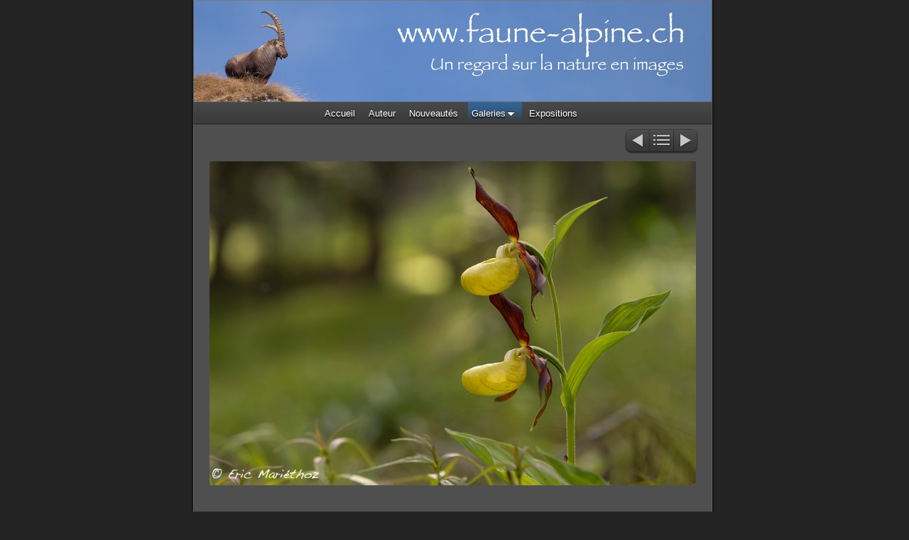

--- FILE ---
content_type: text/html
request_url: https://faune-alpine.ch/galeries/flores/sabot_de_venus-279.html
body_size: 2860
content:
<!DOCTYPE html>
<html xmlns="http://www.w3.org/1999/xhtml" xml:lang="fr" lang="fr">
	<head>
		<meta charset="iso-8859-1" />
		<meta http-equiv="X-UA-Compatible" content="IE=edge" />
		
		
				<title>sabot_de_venus-279 | www.faune-alpine.ch | Eric Mariéthoz</title>
		<meta name="author" content="Eric Mariéthoz" />
		<meta name="robots" content="all" />
		<meta name="generator" content="Sandvox 2.10.12" />
		<meta name="viewport" content="width=772" />
		<link rel="shortcut icon" type="image/x-icon" href="" />
		<link rel="image_src" href="http://faune-alpine.ch/_Media/sabot_de_venus-279_360.jpeg" type="image/jpeg" />
		<link rel="canonical" href="http://faune-alpine.ch/galeries/flores/sabot_de_venus-279.html" />
		
		<link rel="stylesheet" type="text/css" href="../../_Resources/ddsmoothmenu.css" />
		<link rel="stylesheet" type="text/css" href="../../sandvox_SmoothDark/main.css" title="Smooth Dark" /><!--[if lt IE 6]>
		<link rel="stylesheet" type="text/css" href="../../sandvox_SmoothDark/ie.css" /><![endif]-->
		<!--
		Photo credits for this website's design: <http://faune%2Dalpine.ch/sandvox_SmoothDark/Credits.rtf>
		Licensing for this website's design:     <http://faune%2Dalpine.ch/sandvox_SmoothDark/License.rtf>
		-->
		
		<meta name="pinterest" content="nopin" />
	</head>
	<body class="sandvox no-page-title no-sidebar has-custom-banner has-photo-navigation no-IR" id="faunealpine_ch" >
				<div id="page-container">
			<div id="page">
				<div id="page-top" class="no-logo no-title no-tagline">
					<div id="title">
						<h1 class="title hidden"><a href="../../index.html"><span style="font-size: 48px; font-family: Papyrus; ">www.faune-alpine.ch</span></a></h1>
					</div><!-- title -->
					<div id="sitemenu-container">
						<div id="sitemenu">
							<h2 class="hidden">Navigation du site<a href="#page-content" rel="nofollow">[Passer]</a></h2>
							<div id="sitemenu-content">
								<ul>
									<li class="i1 o"><a href="../../index.html" title="Page d'accueil"><span class="in">Accueil</span></a></li>
									<li class="i2 e"><a href="../../auteur/index.html" title="Auteur"><span class="in">Auteur</span></a></li>
									<li class="i3 o"><a href="../../nouveautes/index.html" title="Nouveautés"><span class="in">Nouveautés</span></a></li>
									<li class="i4 e hasSubmenu currentParent"><a href="../index.html" title="Galeries"><span class="in">Galeries</span></a>
										<ul>
											<li class="i1 o hasSubmenu"><a href="../oiseaux/index.html" title="Oiseaux"><span class="in">Oiseaux</span></a>
												<ul>
													<li class="i1 o"><a href="../oiseaux/passereaux/index.html" title="Passereaux"><span class="in">Passereaux</span></a></li>
													<li class="i2 e"><a href="../oiseaux/corvides/index.html" title="Corvidés"><span class="in">Corvidés</span></a></li>
													<li class="i3 o"><a href="../oiseaux/rapaces/index.html" title="Rapaces"><span class="in">Rapaces</span></a></li>
													<li class="i4 e"><a href="../oiseaux/gallinaces/index.html" title="Gallinacés"><span class="in">Gallinacés</span></a></li>
													<li class="i5 o"><a href="../oiseaux/picides/index.html" title="Picidés"><span class="in">Picidés</span></a></li>
													<li class="i6 e"><a href="../oiseaux/martin-pecheur/index.html" title="Martin-pêcheur"><span class="in">Martin-pêcheur</span></a></li>
													<li class="i7 o"><a href="../oiseaux/anatides/index.html" title="Anatidés et laridés"><span class="in">Anatidés et laridés</span></a></li>
													<li class="i8 e"><a href="../oiseaux/colombides/index.html" title="Colombidés"><span class="in">Colombidés</span></a></li>
													<li class="i9 o"><a href="../oiseaux/echassies/index.html" title="Echassiés"><span class="in">Echassiés</span></a></li>
													<li class="i10 e"><a href="../oiseaux/limicoles/index.html" title="Limicoles"><span class="in">Limicoles</span></a></li>
													<li class="i11 o"><a href="../oiseaux/chevechette-deurope/index.html" title="Chevêchette d'Europe"><span class="in">Chevêchette d'Europe</span></a></li>
													<li class="i12 e"><a href="../oiseaux/chouette-hulotte/index.html" title="Chouette hulotte"><span class="in">Chouette hulotte</span></a></li>
													<li class="i13 o last-item last"><a href="../oiseaux/cuculides/index.html" title="Cuculidés"><span class="in">Cuculidés</span></a></li>
												</ul>
											</li>
											<li class="i2 e hasSubmenu"><a href="../mammiferes/index.html" title="Mammifères"><span class="in">Mammifères</span></a>
												<ul>
													<li class="i1 o"><a href="../mammiferes/bovides/index.html" title="Bovidés"><span class="in">Bovidés</span></a></li>
													<li class="i2 e"><a href="../mammiferes/cervides/index.html" title="Cervidés"><span class="in">Cervidés</span></a></li>
													<li class="i3 o"><a href="../mammiferes/sciurides/index.html" title="Sciuridés"><span class="in">Sciuridés</span></a></li>
													<li class="i4 e"><a href="../mammiferes/canides/index.html" title="Canidés"><span class="in">Canidés</span></a></li>
													<li class="i5 o"><a href="../mammiferes/mustelides/index.html" title="Mustélidés"><span class="in">Mustélidés</span></a></li>
													<li class="i6 e"><a href="../mammiferes/autres/index.html" title="Lagomorphes"><span class="in">Lagomorphes</span></a></li>
													<li class="i7 o last-item last"><a href="../mammiferes/petit-rongeur/index.html" title="Petit rongeur"><span class="in">Petit rongeur</span></a></li>
												</ul>
											</li>
											<li class="i3 o"><a href="../batraciens-et-reptiles/index.html" title="Amphibiens et reptiles"><span class="in">Amphibiens et reptiles</span></a></li>
											<li class="i4 e"><a href="../insectes-et-papillons/index.html" title="Insectes et papillons"><span class="in">Insectes et papillons</span></a></li>
											<li class="i5 o"><a href="../gasteropodes/index.html" title="Gastéropodes"><span class="in">Gastéropodes</span></a></li>
											<li class="i6 e currentParent"><a href="index.html" title="Flores"><span class="in">Flores</span></a></li>
											<li class="i7 o"><a href="../ambiances/index.html" title="Ambiances"><span class="in">Ambiances</span></a></li>
											<li class="i8 e hasSubmenu"><a href="../voyages/index.html" title="Voyages"><span class="in">Voyages</span></a>
												<ul>
													<li class="i1 o"><a href="../voyages/abruzzes-2019/index.html" title="Abruzzes 2019"><span class="in">Abruzzes 2019</span></a></li>
													<li class="i2 e"><a href="../voyages/ecosse-2019/index.html" title="Ecosse 2019"><span class="in">Ecosse 2019</span></a></li>
													<li class="i3 o"><a href="../voyages/hongrie-2018/index.html" title="Hongrie 2018"><span class="in">Hongrie 2018</span></a></li>
													<li class="i4 e"><a href="../voyages/norvege-2017/index.html" title="Norvège 2017"><span class="in">Norvège 2017</span></a></li>
													<li class="i5 o"><a href="../voyages/dombes-2017/index.html" title="Dombes 2017"><span class="in">Dombes 2017</span></a></li>
													<li class="i6 e"><a href="../voyages/dombes-2016/index.html" title="Dombes 2016"><span class="in">Dombes 2016</span></a></li>
													<li class="i7 o"><a href="../voyages/norvege-2015/index.html" title="Norvège 2015"><span class="in">Norvège 2015</span></a></li>
													<li class="i8 e"><a href="../voyages/dombes-2015/index.html" title="Dombes 2015"><span class="in">Dombes 2015</span></a></li>
													<li class="i9 o"><a href="../voyages/sud-de-la-france-2015/index.html" title="Sud de la France 2015"><span class="in">Sud de la France 2015</span></a></li>
													<li class="i10 e"><a href="../voyages/dombes-2013/index.html" title="Dombes 2013"><span class="in">Dombes 2013</span></a></li>
													<li class="i11 o"><a href="../voyages/finlande-2013/index.html" title="Finlande 2013"><span class="in">Finlande 2013</span></a></li>
													<li class="i12 e"><a href="../voyages/parc-st-croix-et-silz-2012/index.html" title="Parc St-Croix et Silz 2012-2014"><span class="in">Parc St-Croix et Silz 2012-2014</span></a></li>
													<li class="i13 o"><a href="../voyages/dombes-2012/index.html" title="Dombes 2012"><span class="in">Dombes 2012</span></a></li>
													<li class="i14 e"><a href="../voyages/baronnies-2011/index.html" title="Baronnies 2011"><span class="in">Baronnies 2011</span></a></li>
													<li class="i15 o"><a href="../voyages/bayerischer-wald-2009/index.html" title="Bayerischer Wald 2009"><span class="in">Bayerischer Wald 2009</span></a></li>
													<li class="i16 e last-item last"><a href="../voyages/alaska-2007/index.html" title="Alaska 2007"><span class="in">Alaska 2007</span></a></li>
												</ul>
											</li>
											<li class="i9 o last-item last"><a href="../making-off-/index.html" title="Making of"><span class="in">Making of</span></a></li>
										</ul>
									</li>
									<li class="i5 o last-item last"><a href="../../expositions.html" title="Expositions"><span class="in">Expositions</span></a></li>
								</ul>
							</div> <!-- /sitemenu-content -->
						</div> <!-- /sitemenu -->
					</div> <!-- sitemenu-container -->
				</div> <!-- page-top -->
				<div class="clear below-page-top"></div>
				<div id="page-content" class="has-photo-navigation">
					<div id="main">
						<div id="main-top"></div>
						<div id="main-content">
							<div class="collection-navigation photo-navigation">
								<div id="previous-photo" class="previous-page"><a class="imageLink" href="sabot_de_venus-271.html#previous-photo">Précédent</a></div>
								<div id="next-photo" class="next-page"><a class="imageLink" href="_dsc5520.html#previous-photo">Suivant</a></div>
								<div id="photo-list" class="collection-index"><a class="imageLink" href="index.html">Liste</a></div>
							</div>
							<div class="article">
								<div class="article-content">
									<div class="RichTextElement">
										<div>
											<div class="first graphic-container wide center ImageElement">
												<div class="graphic">
													<div class="figure-content">
														<!-- sandvox.ImageElement --><img src="../../_Media/sabot_de_venus-279_med_hr.jpeg" alt="sabot_de_venus-279" width="685" height="456" />
														<!-- /sandvox.ImageElement --></div>
												</div>
											</div><p><br /></p>
										</div>
									</div>
								</div> <!-- /article-content -->
								<div class="article-info">
								</div> <!-- /article-info -->
							</div> <!-- /article -->
						</div> <!-- main-content -->
						<div id="main-bottom"></div>
					</div> <!-- main -->
				</div> <!-- content -->
				<div class="clear below-content"></div>
				<div id="page-bottom">
					<div id="page-bottom-contents">
						<div><span style="color: rgb(66, 66, 66); font-style: normal; font-size: 18px; font-family: Papyrus; text-shadow: none;">                                                                       </span><span style="color: rgb(66, 66, 66); text-shadow: none; font-size: 14px; font-family: Papyrus;">   </span><span style="color: rgb(192, 192, 192); text-shadow: none; font-size: 14px; font-family: Papyrus;">© Eric Mariéthoz 2026</span></div>
						<div class="hidden"> <a rel="nofollow" href="#title">[Haut de page]</a></div>
					</div>
				</div> <!-- page-bottom -->
			</div> <!-- container -->
			<div id="extraDiv1"><span></span></div><div id="extraDiv2"><span></span></div><div id="extraDiv3"><span></span></div><div id="extraDiv4"><span></span></div><div id="extraDiv5"><span></span></div><div id="extraDiv6"><span></span></div>
		</div> <!-- specific body type -->
		<script charset="utf-8" src="//ajax.aspnetcdn.com/ajax/jQuery/jquery-1.9.1.min.js"></script>
		<script>
		if (typeof jQuery === 'undefined') document.write('<scr'+'ipt src="../../_Resources/jquery-1.9.1.min.js" charset="utf-8"></scr'+'ipt>');
		</script>
		<script id="ddsmoothmenu" charset="utf-8" src="../../_Resources/ddsmoothmenu.js">
			/***********************************************
			* Smooth Navigational Menu- (c) Dynamic Drive DHTML code library (www.dynamicdrive.com)
			* This notice MUST stay intact for legal use
			* Visit Dynamic Drive at http://www.dynamicdrive.com/ for full source code
			***********************************************/</script>
		<script>
		ddsmoothmenu.arrowimages = {down:['downarrowclass', '../../_Resources/down.gif', 23], right:['rightarrowclass', '../../_Resources/right.gif']}
		ddsmoothmenu.init({ mainmenuid: 'sitemenu-content',orientation:'h', classname:'ddsmoothmenu',contentsource:'markup'})
		</script>
		
	</body>
</html>

--- FILE ---
content_type: text/css
request_url: https://faune-alpine.ch/sandvox_SmoothDark/main.css
body_size: 5714
content:
@charset "UTF-8";

/*
   css Copyright © 2005-2012 Karelia Software. All rights reserved.
   css released under Creative Commons License  - http://creativecommons.org/licenses/by-sa/2.5/
   All associated graphics belong to their respective owners and are licensed separately.
*/

/* IE7 hacks */

*:first-child+html .gridItem img {
	position:relative;
	top:0px;
}

*:first-child+html .gridItem h3 {
	position:relative;
	top:0px;
}

/* Navigation arrows */
div.text-navigation { text-align:center; margin-bottom:1em;}
div.text-navigation div { display:inline; margin:0px 0.5em; }
.collection-navigation .disabled-navigation { text-indent:-5000px; }

/* 2.0 wrap compatibility. 2.0-compatible designs can further adjust these if they need */
.wide { display:block; }

.narrow.left {   /* Some designs won't respect without !important */
    float:left!important;
    clear:left!important;
}
.narrow.right {
    float:right!important;
    clear:right!important;
}

.wide.left   .graphic, img.wide.left,   .wide.left video,   .wide.left audio   { display:block; margin-left:0px; margin-right:auto; }
.wide.center .graphic, img.wide.center, .wide.center video, .wide.center audio { display:block; margin-left:auto; margin-right:auto; }
.wide.right  .graphic, img.wide.right,  .wide.right video,  .wide.right audio  { display:block; margin-left:auto; margin-right:0px; }


.ImageElement.left, .AudioElement.left { text-align:left; }
.ImageElement.center, .AudioElement.center { text-align:center; }
.ImageElement.right, .AudioElement.right { text-align:right; }

/* Captions should align themselves with the graphic */
.graphic-container.left .caption { text-align:left; }
.graphic-container.center .caption { text-align:center; }
.graphic-container.right .caption { text-align:right; }

/* Inline iframes need to display as a block to layout right */
.graphic iframe { display:block; }

/* Pagelet photo grids should be generally be auto width (some 1.x designs hardcoded an exact width) */
.pagelet .photogrid-index { width:auto; }

/* For content like amazon which forces white background. Design SHOULD set color for A tag and text color. */
.whiteBackground
{
	background-color:white;
}

.article-info
{
	margin-bottom:1em;
}

/* Firefox reduce dotted lines on links */
.photo-navigation a:focus, .replaced a:focus {overflow:hidden;}

/* Disqus correction to prevent overflow scroll bars in some designs */
#dsq-content { overflow:hidden; }
#dsq-content .dsq-auth-header { width: auto!important; }
#dsq-content .dsq-by { margin: 4px 6px 0px 0px; }
#dsq-content .dsq-by a, #dsq-content .dsq-by a:hover { border: 0px none; }
#dsq-content h3 { margin:0px; }

/* Site menus. Don't wrap the top level items, and wrap sub-menu items normaly. */
#sitemenu-content ul li span.in { white-space:nowrap;}
* html #sitemenu-content ul li span.in {white-space: normal}
*:first-child+html #sitemenu-content ul li span.in {white-space: normal}
#sitemenu-content ul ul li span.in {white-space: normal}
#sitemenu-content span.in { position: relative; }

body { word-wrap:break-word; }

/* Make sure scaled-down images look good in IE */
img { -ms-interpolation-mode: bicubic; }

/* MODIFIED, BASED ON THE FOLLOWING BASE CSS AND DEFAULT THEME
*/
/*
 * jQuery Nivo Slider v3.2
 * http://nivo.dev7studios.com
 *
 * Copyright 2012, Dev7studios
 * Free to use and abuse under the MIT license.
 * http://www.opensource.org/licenses/mit-license.php
 */
 
/* The Nivo Slider styles */
.nivoSlider {
	position:relative;
	width:100%;
	height:auto;
	overflow: hidden;
}
.nivoSlider img {
	position:absolute;
	top:0px;
	left:0px;
	max-width: none;
}
.nivo-main-image {
	display: block !important;
	position: relative !important; 
	width: 100% !important;
}

/* If an image is wrapped in a link */
.nivoSlider a.nivo-imageLink {
	position:absolute;
	top:0px;
	left:0px;
	width:100%;
	height:100%;
	border:0;
	padding:0;
	margin:0;
	z-index:6;
	display:none;
	background:white; 
	filter:alpha(opacity=0); 
	opacity:0;
}
/* The slices and boxes in the Slider */
.nivo-slice {
	display:block;
	position:absolute;
	z-index:5;
	height:100%;
	top:0;
}
.nivo-box {
	display:block;
	position:absolute;
	z-index:5;
	overflow:hidden;
}
.nivo-box img { display:block; }

/* Caption styles */
.nivo-caption {
	position:absolute;
	left:0px;
	bottom:0px;
	background:#000;
	color:#fff;
	width:100%;
	z-index:8;
	padding: 5px 10px;
	opacity: 0.8;
	overflow: hidden;
	display: none;
	-moz-opacity: 0.8;
	filter:alpha(opacity=8);
	-webkit-box-sizing: border-box; /* Safari/Chrome, other WebKit */
	-moz-box-sizing: border-box;    /* Firefox, other Gecko */
	box-sizing: border-box;         /* Opera/IE 8+ */
}
.nivo-caption p {
	padding:5px;
	margin:0;
}
.nivo-caption a {
	display:inline !important;
}
.nivo-html-caption {
    display:none;
}
/* Direction nav styles (e.g. Next & Prev) */
.nivo-directionNav a {
	position:absolute;
	top:45%;
	z-index:9;
	cursor:pointer;
}
.nivo-prevNav {
	left:0px;
}
.nivo-nextNav {
	right:0px;
}
/* Control nav styles (e.g. 1,2,3...) */
.nivo-controlNav {
	text-align:center;
}
.nivo-controlNav a {
	cursor:pointer;
}
.nivo-controlNav a.active {
	font-weight:bold;
}

/*
Skin Name: Nivo Slider Default Theme
Skin URI: http://nivo.dev7studios.com
Description: The default skin for the Nivo Slider.
Version: 1.3
Author: Gilbert Pellegrom
Author URI: http://dev7studios.com
Supports Thumbs: true
*/

.nivoSlider {
	position:relative;
	background:#fff url(nivo-images/loading.gif) no-repeat 50% 50%;
    margin-bottom:10px;
	-webkit-box-shadow: 0px 1px 5px 0px rgb(128,128,128);
	-webkit-box-shadow: 0px 1px 5px 0px rgba(0,0,0,0.5);
	-moz-box-shadow: 0px 1px 5px 0px rgb(128,128,128);
	-moz-box-shadow: 0px 1px 5px 0px rgba(0,0,0,0.5);
	box-shadow: 0px 1px 5px 0px rgb(128,128,128);
	box-shadow: 0px 1px 5px 0px rgba(0,0,0,0.5);
}
.nivoSlider img {
	position:absolute;
	top:0px;
	left:0px;
	display:none;
	margin:0 !important;
	border:none !important;
	padding:0 !important;
}
.nivoSlider a {
	border:0;
	display:block;
}

.nivo-controlNav a {
	margin:0 4px;
}

.nivo-dots .nivo-controlNav a {
	display:inline-block;
	width:16px;
	height:16px;
	background:url(nivo-images/bullets.png) no-repeat;
	text-indent:-9999px;
	border:0;
	margin: 0 2px;
}

.nivo-directionNav a {
	display:block;
	width:30px;
	height:30px;
	background:url(nivo-images/arrows.png) no-repeat;
	text-indent:-9999px;
	border:0;
	opacity: 0;
	-webkit-transition: all 200ms ease-in-out;
    -moz-transition: all 200ms ease-in-out;
    -o-transition: all 200ms ease-in-out;
    transition: all 200ms ease-in-out;
}


@media only screen and (-webkit-min-device-pixel-ratio: 1.5),
only screen and (min--moz-device-pixel-ratio: 1.5),
only screen and (min-resolution: 240dpi) {
    .nivo-dots .nivo-controlNav a {
        background:url(nivo-images/bullets@2x.png) no-repeat;
		-moz-background-size: 16px 40px;
		-o-background-size: 16px 40px;
        -webkit-background-size: 16px 40px;
		background-size: 16px 40px;
    }
	.nivo-directionNav a {
		background:url(nivo-images/arrows@2x.png) no-repeat;
		-moz-background-size: 60px 30px;
		-o-background-size: 60px 30px;
        -webkit-background-size: 60px 30px;
		background-size: 60px 30px;
	}
}

.nivoSlider:hover .nivo-directionNav a { opacity: 1; }

a.nivo-nextNav {
	background-position:-30px 0;
	right:15px;
}
a.nivo-prevNav {
	left:15px;
}

.nivo-dots .nivo-controlNav a.active {
	background-position:0 -22px;
}

.nivo-caption {
    font-family: Helvetica, Arial, sans-serif;
}
.nivo-caption a {
    color:#fff;
    border-bottom:1px dotted #fff;
}
.nivo-caption a:hover {
    color:#fff;
}

.nivo-thumbs-enabled {
	width: 100%;
}
.nivo-thumbs-enabled a {
	width: auto;
	height: auto;
	background: none;
	margin-bottom: 5px;
}
.nivo-thumbs-enabled img {
	padding:0 !important; margin:0; background:none !important; border:none;
}

.photogrid-index-bottom { clear:left; }

/* 
   css Copyright © 2005-2012 Karelia Software. All rights reserved.
   css released under Creative Commons License 
        - http://creativecommons.org/licenses/by-sa/2.5/ 
   All associated graphics belong to their respective owners 
        and are licensed separately. 
*/

a img { border: none; }

 /* General styles  */

.clear {
	clear: both;
	height: 0;
}

.hidden  {
    display:none;
}

/* Images embedded in text.  "narrow" are 200 pixels wide or smaller. */
.narrow {
	display: block;
	clear: right;
    float: right;
}
img.wide {
	clear: both;
	display:block;
}

/* Block Level formatting, more or less in descending order */

body {
	font-family: "Lucida Grande", verdana, arial, helvetica, sans-serif;
	font-size: 76%;
	margin: 0;
	background: #232323;
	color: #bfc6ca;
}

h4, h5, h6 {
	font-size: 100%;
	margin: 0em 0em 0.8em 0em;
}

#page {
    margin: auto;
    width: 771px;
    background: #4f4f4f url(background.png) repeat-y;
}

#page-top {
    margin:0;
    margin-left: 17px;
    margin-right: 23px;
	border-top: 1px solid #7a7a7a;
	background: url(new_header_bkgd.png) no-repeat;
}

#title {
    padding-top: 2px;
	
}

h1 {
    font-size: 2.9em;
    text-align: left;
    margin: 10px 25px 4px 25px;
    display: block;
    font-weight:normal;
	text-shadow: 0px -1.5px 0px black;
}

/* IE Hack */

/* Hides from IE5-mac \*/
* html h1 {
    height: 1%;
}
/* End hide from IE5-mac */

h1 a {
    text-decoration:none;
    color: #bfc6ca;
}

h1 a:hover, h1 a:focus, h1 a:active {
    border-bottom: 1px solid #bfc6ca;
}

/* gives better spacing in IE 7 */
*:first-child+html #title {
	border-bottom: 1px solid transparent;
}

#title img {
    float: left;
    margin: 3px;
    margin-right: 10px;
	position: relative;
}

#title p {
    font-size: 0.9em;
    text-align: left;
    margin: 0px 25px 14px 25px;
	font-style: italic;
	text-shadow: 0px -1px 0px black;
}

/* IE Hack */
/* Hides from IE5-mac \*/
* html #title p {
    height: 1%;
}
/* End hide from IE5-mac */


/* BANNER HANDLING */

body.has-custom-banner #page-top {
	background: center top no-repeat;
}

body.has-custom-banner h1 {
	margin-top: 32px;
}

body.has-custom-banner #title {
	min-height: 140px;
}

* html body.has-custom-banner #title {
	padding: 10px;
}

body.has-custom-banner #title h1, body.has-custom-banner #title h1 a, body.has-custom-banner #title p {
	color: #fff;
	font-weight: bold;
}



/* SITEMENU */

#sitemenu-container {
    clear:both;
}

#sitemenu {
    background: rgb(10, 152, 210) url(links_bkgd.png) repeat-x;
    min-height: 30px;
    border-top: 1px solid #585858;
    border-bottom: 1px solid #232323;
	border-left: 1px solid #525252;
	border-right: 1px solid #525252;
	font-size: 1.1em;
/* 	overflow: hidden; */
}

#sitemenu-content ul {
    text-align: center;
    padding: 3px 0px 0px 0px;
	margin: 0 10px auto 10px;
/* 	overflow: hidden; */
	line-height: 200%;
}

#sitemenu-content ul li ul {
    line-height: 160%;
    background: #232323;
}

#sitemenu-content ul li ul li span.in {
	border-color: #232323;
}

#sitemenu-content li {
    margin: -1px 5px 0px 0px;
    padding: 8px 5px 4px 5px;
	display:inline;
}

#sitemenu-content a {
    text-decoration: none;
    color: white;
    text-shadow: 0px 1.5px 2px black;
}

#sitemenu-content a:hover {
	text-decoration: underline;
}

#sitemenu-content li li,
#sitemenu-content li.currentPage li,
#sitemenu-content li.currentParent li > a > span.in {
    background: rgb(10, 152, 210) url(links_bkgd.png) repeat-x;
}

#sitemenu-content li.currentPage, 
#sitemenu-content li li.currentParent > a > span.in,
#sitemenu-content li.currentParent {
	background: url(links_bkgd_current.png) top left repeat-x;
	color: white;
    text-shadow: 0px 1.5px 2px black;
}

#sitemenu-content ul ul li.currentPage {
	text-decoration: underline;
}

#sitemenu-content ul ul li.currentPage li {
	text-decoration: none;
}

#sitemenu-content ul li ul li span.in{
	border-bottom:solid 1px #222 !important;
}
#page-content {
    width: 731px;
    margin: auto;
    clear: both;
}

body.no-sidebar #page-content {
    width: 726px;
}

#page-content a, #page-bottom a  {
    color: #bfc6ca;
    text-decoration: underline;
}

#page-content a:hover, #page-content a:focus, #page-content a:active, #page-bottom a:hover, #page-bottom a:focus, #page-bottom a:active {
    color: #839ab1;
}

#page .imageLink {
	border: 0px none;
}

#sidebar {
	margin-top: 8px;
    float: left;
    width: 200px;
	padding-right: 5px;
	margin-right: 5px;
    font-size: 0.8em;
	background: url(sidebar_bkgd.png) top right repeat-y;
}

#sidebar p {
    margin-left: 5px;
    margin-right: 5px;
    text-align: left;
}

.pagelet {
    width:200px;
    overflow:hidden;
}

#sidebar .pagelet h4, #sidebar h5.index-title{ text-align:center;}
#sidebar h5.index-title{ border:0; margin:0; padding:0;}

.callout .pagelet {
	padding:5px;
}

.callout .pagelet.bordered {
	background: #343434;	
}

.pagelet h4, .pagelet h5, .pagelet h6 {
    margin: 0px 3px 6px 3px;
	padding-top:14px;
    font-weight: normal;
    font-size: 1.3em;
    text-shadow: 0px -1px 1px #343434;
	border-bottom: 1px solid #3f3f3f;
	padding-bottom: 4px;
    text-align: center;
}

.pagelet.bordered h4 {
	border-bottom-color: rgb(158,158,158);
}

.blockquote-container>.pagelet-body, .blockquote-container>.graphic {
	position: relative;
	padding: 10px 15px 10px 10px;
	background: -27px 0px no-repeat;
	background-image: url(QuotationMarks-SmoothDark.png);
}

.blockquote-container .pagelet-body:after, .blockquote-container .graphic:after {
	display: block;
	position: absolute;
	height: 70px;
	width: 70px;
	bottom: 0px;
	right: 0px;
	content: "";
	background: transparent 50px 50px no-repeat;
	background-image: url(QuotationMarks-SmoothDark.png);
} 

.blockquote-container blockquote {
	margin: 0px;
	padding-left: 10px;
	z-index: 100;
	position: relative;
	font-style: italic;
}

#sidebar blockquote p, blockquote p {
	margin: 0px;
}

#main {
    min-height: 190px;
}

/* photo-page, html-page (in some cases), iframe-page don't have sidebar */
body.no-sidebar #main {
    margin-left: 8px;
    margin-right: 13px;
    font-size: 1em;
}

/* Most other pages have sidebars */
body.allow-sidebar #main {
    margin-right: 10px;
    float: right;
    width: 490px;
    font-size: 1em;
}

/* IE Hack */

/* Hides from IE5-mac \*/
* html .body.allow-sidebar #main {
    margin:0;
    padding:0;
    margin-right: 2px;
    width: 513px;
}
/* End hide from IE5-mac */

/* IE5/Mac Love */
* html>body.allow-sidebar #main {
	width: 470px;
}


.has-photo-navigation h2 {
	min-height:23px;
	padding-right:130px;
}

h2 {
    display: block;
    font-weight: normal;
    text-shadow: 0px -1px 1px #343434;
   
    padding-left: 15px;
    padding-top: 13px;
    padding-bottom: 13px;
    margin: 0px -7px;
    border-bottom: 1px solid #3f3f3f;
}

/* Hides from IE5-mac \*/
* html h2 {
    height: 30px;
    margin-right: -15px;
    margin-top: -15px;
}
/* End hide from IE5-mac */

#main ul, #sidebar ul {
    margin: 0;
    padding: 0;
    list-style: none;
    margin-left: 5px;
}

#main li ul {
	padding-top:8px!important;
}

#main ul li, #sidebar ul li {
    padding-left: 25px;
    background: url(bullet.png) no-repeat;
    padding-bottom: 6px;
	padding-top:2px;
}

ol {
	padding-left: 25px;
}

dd {
	margin-left: 25px;
}

.article, .no-callouts {
	margin:0px 10px 10px 10px!important;
	/*overflow: auto;*/
	padding-bottom: 6px;
	border-bottom: 1px solid #3f3f3f;
}

.article h3 {
     padding: 5px;
     text-shadow: 0px -1px 1px #343434;
     font-weight: normal;
}

/* remove excessive spacing if the heading is used in a collection index */
li h3 {
	margin:0px;
}



.imageLink {
	border: 0px none;
}

.article img {
    border: none;
}

.article.narrow{
    float: left; 
	margin:5px 10px 5px 0; 
}
.narrow.left{
	margin:5px 10px 5px 0;
}
.narrow.right{
	margin:5px 0 5px 10px;
}
.article-info {
	clear: right;
}

.article-thumbnail {
    float: left;
	margin: 5px 10px 5px 0;
	clear:left;    
}
h3.index-title, .timestamp{
	clear:left;
}	
.callout {
    float: right;
    margin: 10px;
    margin-right: 0px;
    border: 1px solid rgb(158, 158, 158);
}

.callout li, #sidebar li {
    background: url(bullet.png) no-repeat !important;
}

.callout h4 {
    font-weight: normal !important;
    font-size: 1.1em !important;
}

#page-bottom {
    background: url(footer.png) no-repeat bottom ;
    font-size: 1em;
    text-shadow: 0px -1px 1px #090909;
    color: #b3b9bd;
    min-height: 25px;
	padding: 11px 30px 15px 30px; 
}

/*#page-bottom div {
	overflow:hidden;
	height:20px;
}*/

#page-bottom p {
	display:inline;
}

#page-bottom p+p:before {
	content: ' \002022  ';
}

div.photo-viewer-summary .article {
    margin: auto;
}

.HTMLElement {
    margin-bottom: 10px;
}

.ImageElement, .VideoElement {
    text-align: center;
/*	padding-top:20px;
*/}


.caption {
    padding: 10px;
}

/* Used on Photo Grid Pages ... */

.photogrid-index {
    text-align: center;
    margin: 10px;
    padding: 5px;
    width: 480px;
	/*float:left;*/
}

.photogrid-index:after{font-size:0px; line-height:0px; height:0px; content:'.'; visibility:hidden; display:block; clear:both}

body.no-sidebar .photogrid-index {
	width: 634px;
	margin-left:33px;
}

* html body.no-sidebar .photogrid-index {
	width:652px!important;
}

/* IE:Mac Hackery */
/*\*//*/
.photogrid-index { 
	margin-right:0px;
}
/**/

.photogrid-index a {
	color:#000;
	text-decoration:none;
	border:0px;
}

.photogrid-index a:hover {
	text-decoration:underline;
}

.gridItem {
    float: left;
    position:relative;
    width:152px;
    height:192px;	/* room for caption */
    overflow: hidden;
    margin: 3px;
    padding-top: 6px;
}

.gridItem h3 {
    font-size:12px;
    font-weight:normal;
    margin-top: 10px;
    margin-left: 7px;
    margin-right: 7px;
    padding: 0px;
    height: 48px;
    overflow: hidden;
    position:absolute;
	top: 140px; /* needs to leave 38px from the bottom of the gridItem */
	width: 136px;
	border: 0px;
}

.gridItem img {
    border: 1px solid rgb(80, 80, 80);
    margin: auto;
    display:block;
    position: absolute;
    top: 0;
    bottom: 40px;
    right: 0;
    left: 0;
}

* html .gridItem img {
	position: relative;
	top:6px;
}

/* IE Hack */
/* Hides from IE5-mac \*/


* html .gridItem h3 {
	position: relative;
	top: 0px;
}

#sidebar .photogrid-index{
	width:auto;
	margin-left:20px;
}


/* End hide from IE5-mac */


/* Used on index summary pages */
.listing-index li h3 a {
    font-weight:normal;
}


/* make linked lists look less blue */
li a {
	text-decoration:none;
}

li a:hover {
	text-decoration:underline;
}

/* Individual Photo Pages */

.photo-navigation {
    position: relative;
    z-index: 100;
    height: 3px;
    padding:0px;
}

/* Hides from IE5-mac \*/
* html .photo-navigation {
    margin-top: 2px;
}
/* End hide from IE5-mac */

.photo-navigation a:active {
    border: none;
}

#previous-photo	{
    width: 35px;
    height: 35px;
    background: url(photo-buttons-disabled.png)		no-repeat;
    position: absolute;
    left: 594px;
    margin-top: -42px;
    text-indent: -5000em;
}

.allow-sidebar #previous-photo {
	left:384px;
}


#previous-photo a {
    width: 35px;
    height: 35px;
    display: block;
    background: url(photo-buttons.png)		no-repeat;
}

#next-photo {
    text-indent: -5000em;
    width: 35px;
    height: 35px;
    background: url(photo-buttons-disabled-03.png)		no-repeat;
    position: absolute;
    left: 664px;
    margin-top: -42px;
}

.allow-sidebar #next-photo {
	left: 454px;
}

#next-photo a {
    width: 35px;
    height: 35px;
    display: block;
    background: url(photo-buttons-03.png)		no-repeat;
}

#photo-list {
    text-indent: -5000em;
    width: 35px;
    height: 35px;
    background: url(photo-buttons-disabled-02.png)		no-repeat;
    position: absolute;
    left: 629px;
    margin-top: -42px;
}

.allow-sidebar #photo-list {
	left:419px;
}



#photo-list a {
    width: 35px;
    height: 35px;
    display: block;
    background: url(photo-buttons-02.png)		no-repeat;
}


.text-navigation{width:auto!important; padding:15px 0;}
.text-navigation #previous-photo, .text-navigation #next-photo, .text-navigation  #photo-list, .text-navigation a, .text-navigation a:hover{
	background:none!important;
	width:auto!important;
	font-weight:bold;
	text-indent:0!important;
	left:auto;
	position:relative;
	display:inline!important;
}

.whiteBackground p
{
	color:#4f4f4f;
}
.whiteBackground p a{
 	color:#335c85!important;
 }



/* IE:Mac Hackery */

/*\*//*/


.article {
    margin:0;
    margin-top: -30px;
    background: none;
    border: none;
    padding-bottom: 0;
    padding-top: 0;
}

.article p {
    clear: none;
}

.article a {
    text-decoration: underline;
    border-bottom: none;
}

.article a:hover, a:focus, a:active {
    border-bottom: none;
    color: blue;
}

.article-summary {
    padding: 0;
    margin: 0;
    clear: none;
}

#page-bottom p {
    margin-top: 0;
}

/**/
.no-page-title .photo-navigation {margin-top:49px;}


.callout-container, .graphic-container { clear:both; }

body.has-custom-banner #page-top { background-image: url("banner.jpeg"); }

@media only screen and (-webkit-min-device-pixel-ratio: 1.5), only screen and (min--moz-device-pixel-ratio: 1.5), only screen and (min-resolution: 240dpi) { body.has-custom-banner #page-top { background-image:url(banner_hr.jpeg); -moz-background-size:729px 160px; -o-background-size:729px 160px; -webkit-background-size:729px 160px; background-size:729px 160px; } }

